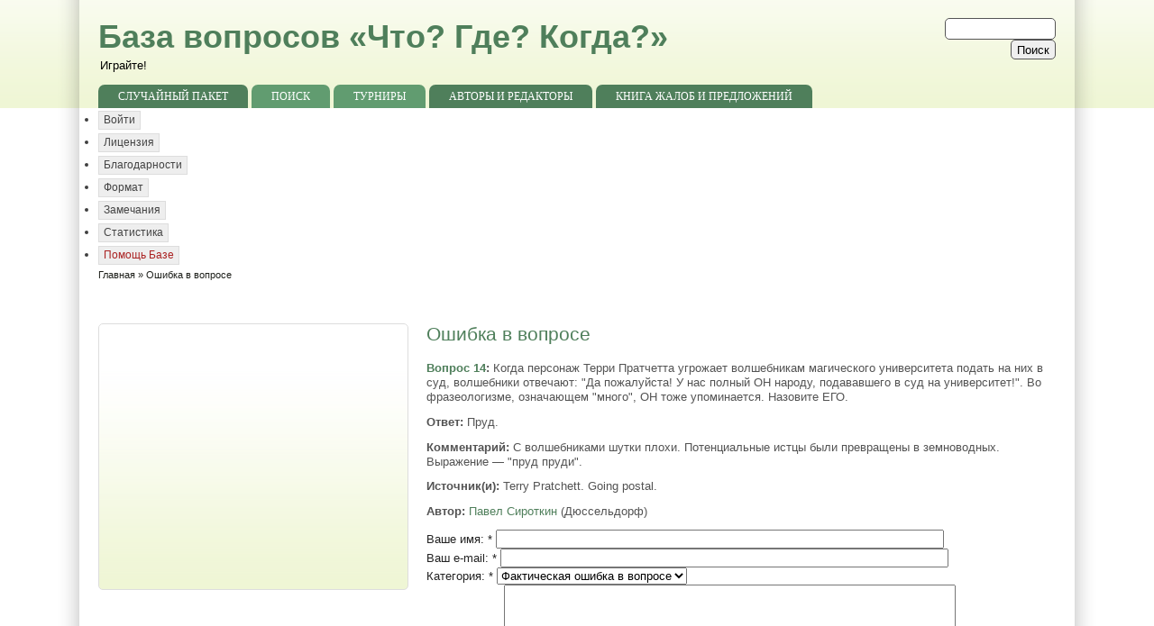

--- FILE ---
content_type: text/html; charset=utf-8
request_url: https://www.google.com/recaptcha/api2/aframe
body_size: 265
content:
<!DOCTYPE HTML><html><head><meta http-equiv="content-type" content="text/html; charset=UTF-8"></head><body><script nonce="5IjqcAwNBaa3nrt_v7AUew">/** Anti-fraud and anti-abuse applications only. See google.com/recaptcha */ try{var clients={'sodar':'https://pagead2.googlesyndication.com/pagead/sodar?'};window.addEventListener("message",function(a){try{if(a.source===window.parent){var b=JSON.parse(a.data);var c=clients[b['id']];if(c){var d=document.createElement('img');d.src=c+b['params']+'&rc='+(localStorage.getItem("rc::a")?sessionStorage.getItem("rc::b"):"");window.document.body.appendChild(d);sessionStorage.setItem("rc::e",parseInt(sessionStorage.getItem("rc::e")||0)+1);localStorage.setItem("rc::h",'1769034500835');}}}catch(b){}});window.parent.postMessage("_grecaptcha_ready", "*");}catch(b){}</script></body></html>